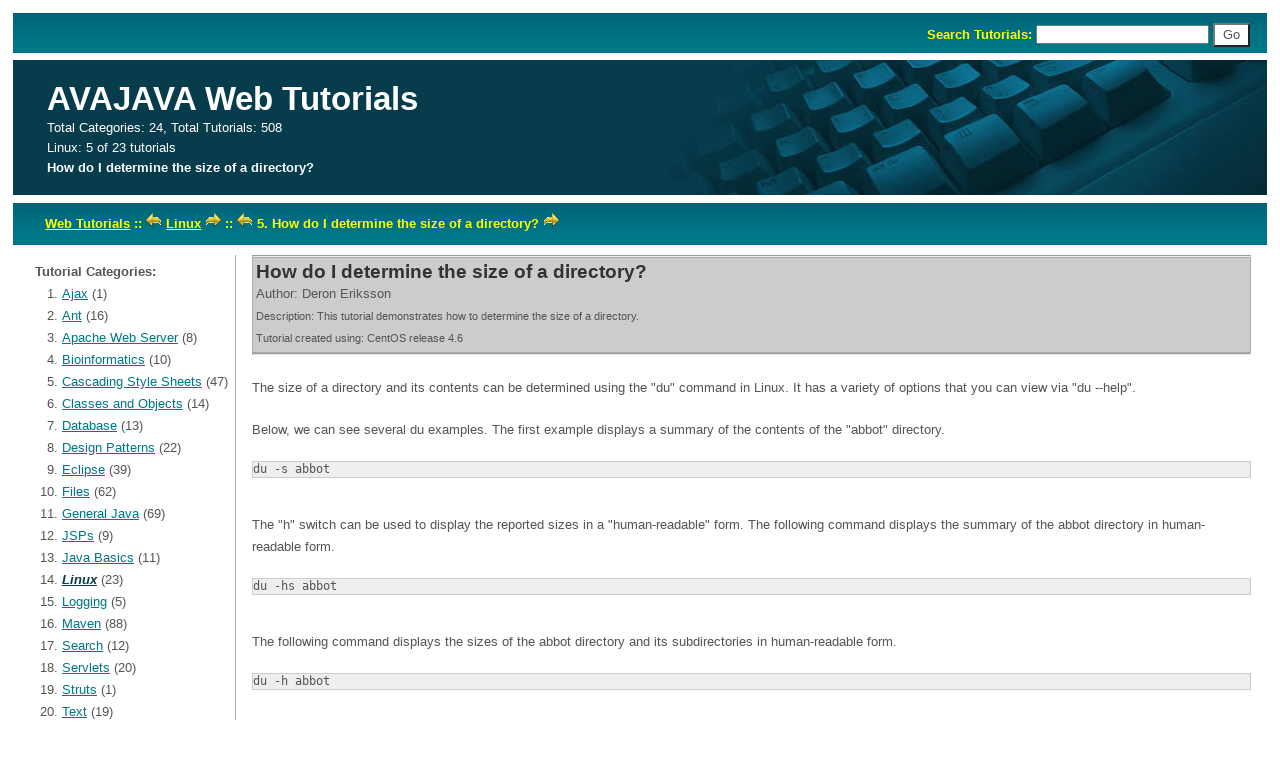

--- FILE ---
content_type: text/html
request_url: https://avajava.com/tutorials/lessons/how-do-i-determine-the-size-of-a-directory.html;jsessionid=2EB80E53DC877B428EF5B4B79978F866
body_size: 9796
content:
<!DOCTYPE HTML PUBLIC "-//W3C//DTD HTML 4.01 Transitional//EN" "http://www.w3.org/TR/html4/loose.dtd">
<!--
	Design by Free CSS Templates
	http://www.freecsstemplates.org
	Released for free under a Creative Commons Attribution 2.5 License
-->
<html>
<head>
<meta http-equiv="content-type" content="text/html; charset=utf-8" />
<title>How do I determine the size of a directory? - Web Tutorials - avajava.com</title>
<meta name="keywords" content="Linux tutorial, directory size, du" />
<meta name="description" content="This tutorial demonstrates how to determine the size of a directory." />
<link href="https://avajava.com:443/tutorials/default.css" rel="stylesheet" type="text/css" />
<link href="https://avajava.com:443/tutorials/codeformat.css" rel="stylesheet" type="text/css" />
<link rel="shortcut icon" href="http://www.avajava.com/favicon.ico" type="image/vnd.microsoft.icon"> 
<link rel="icon" href="http://www.avajava.com/favicon.ico" type="image/vnd.microsoft.icon"> 
</head>
<body>
<div id="outer">
	<div id="header">
		<h1>
		<a href="https://avajava.com:443/tutorials">
		AVAJAVA Web Tutorials</a>
		</h1>
		
		<h2 id="firsth2">
			Total Categories: 24,
			Total Tutorials: 508</h2>
	
			<h2 id="secondh2">
				Linux:
				5 of
				23 tutorials
				</h2>
				<h2 id="thirdh2">
				How do I determine the size of a directory?</h2>
			</div>
	<div id="menu">
		<ul>
<!-- 
		<li class="first">"Java forwards and backwards"</li>
 --> 
<!-- 		<li><a class="toptext" href="http://www.jarvana.com/" title="Search Maven Repository">Maven Repository Search</a></li>
		<li><a class="toptext" href="http://www.jarvana.com/jarvana/doc" title="Search for Javadocs Classes and Projects">Javadoc Search</a></li> -->			

		</ul>
		<div id="search">
		Search Tutorials:
		<form style="display: inline" action="/tutorials/search" method="get" name="searchForm">
		<input style="margin-bottom: 2px;" type="text" size="20" maxlength="50" name="q" value=""/>
		<input id="searchbutton" type="submit" value="  Go  " />
		</form>
		</div>
		<div class="clear"></div>
	</div>
	<div id="topbreadcrumb">
<div class="breadcrumbouter">
<div class="breadcrumbinner">
<a title="Go to Categories Index" href="/tutorials/;jsessionid=9A5E96F9E160704FDFF8895F43EDB717">Web Tutorials</a>
::
<a title="Go to previous category: 'Java Basics'"
href="/tutorials/categories/java-basics;jsessionid=9A5E96F9E160704FDFF8895F43EDB717"><img alt="Go to previous category"
style="display: inline; border: 0px;" src="/tutorials/images/previous.gif"/></a>&nbsp;<a title="Go to 'Linux' category"
href="/tutorials/categories/linux;jsessionid=9A5E96F9E160704FDFF8895F43EDB717">Linux</a>&nbsp;<a title="Go to next category: 'Logging'"
href="/tutorials/categories/logging;jsessionid=9A5E96F9E160704FDFF8895F43EDB717"><img alt="Go to next category"
style="display: inline; border: 0px;" src="/tutorials/images/next.gif"/></a>



::
<a title="Go to previous tutorial in 'Linux' category: 'How do I change my Linux account password?'"
href="/tutorials/lessons/how-do-i-change-my-linux-account-password.html;jsessionid=9A5E96F9E160704FDFF8895F43EDB717"><img alt="Go to previous tutorial"
style="display: inline; border: 0px;" src="/tutorials/images/previous.gif"/></a>&nbsp;5.
How do I determine the size of a directory?&nbsp;<a title="Go to next tutorial in 'Linux' category: 'How do I determine the disk space remaining?'"
href="/tutorials/lessons/how-do-i-determine-the-disk-space-remaining.html;jsessionid=9A5E96F9E160704FDFF8895F43EDB717"><img alt="Go to next tutorial"
style="display: inline; border: 0px;" src="/tutorials/images/next.gif"/></a>

</div>
</div>

</div>

<div id="content">
		<div id="primaryContentContainer">
			<div id="primaryContent">
<table width="100%">
	<tr>
		<td id="sidemenu">
		<div id="sidemenucats"><strong>Tutorial Categories:</strong> <ol><li><a href="/tutorials/categories/ajax">Ajax</a> (1)</li><li><a href="/tutorials/categories/ant">Ant</a> (16)</li><li><a href="/tutorials/categories/apache-web-server">Apache Web Server</a> (8)</li><li><a href="/tutorials/categories/bioinformatics">Bioinformatics</a> (10)</li><li><a href="/tutorials/categories/cascading-style-sheets">Cascading Style Sheets</a> (47)</li><li><a href="/tutorials/categories/classes-and-objects">Classes and Objects</a> (14)</li><li><a href="/tutorials/categories/database">Database</a> (13)</li><li><a href="/tutorials/categories/design-patterns">Design Patterns</a> (22)</li><li><a href="/tutorials/categories/eclipse">Eclipse</a> (39)</li><li><a href="/tutorials/categories/files">Files</a> (62)</li><li><a href="/tutorials/categories/general-java">General Java</a> (69)</li><li><a href="/tutorials/categories/jsps">JSPs</a> (9)</li><li><a href="/tutorials/categories/java-basics">Java Basics</a> (11)</li><li><a class="currentcategory" href="/tutorials/categories/linux">Linux</a> (23)</li><li><a href="/tutorials/categories/logging">Logging</a> (5)</li><li><a href="/tutorials/categories/maven">Maven</a> (88)</li><li><a href="/tutorials/categories/search">Search</a> (12)</li><li><a href="/tutorials/categories/servlets">Servlets</a> (20)</li><li><a href="/tutorials/categories/struts">Struts</a> (1)</li><li><a href="/tutorials/categories/text">Text</a> (19)</li><li><a href="/tutorials/categories/tomcat">Tomcat</a> (8)</li><li><a href="/tutorials/categories/version-control">Version Control</a> (8)</li><li><a href="/tutorials/categories/windows">Windows</a> (2)</li><li><a href="/tutorials/categories/xml">XML</a> (1)</li></ol><!-- Google Ads is off  -->
			<!-- Amazon Ads is off  -->
			</div>
		</td>

		<td id="mainside"><!-- Google Ads is off  -->
<hr/>
<div class="accentuate">
<div class="title">How do I determine the size of a directory?</div>
<div>Author: Deron Eriksson</div>
<div class="smaller">Description: This tutorial demonstrates how to determine the size of a directory.</div>
<div class="smaller">
Tutorial created using:
CentOS release 4.6</div>
</div>
<hr/>
<br/>

<p>The size of a directory and its contents can be determined using the "du" command in Linux. It has a variety of options that you can view via "du --help". </p>

<p>Below, we can see several du examples. The first example displays a summary of the contents of the "abbot" directory. </p>

<pre>
du -s abbot
</pre>

<p>The "h" switch can be used to display the reported sizes in a "human-readable" form. The following command displays the summary of the abbot directory in human-readable form. </p>

<pre>
du -hs abbot
</pre>

<p>The following command displays the sizes of the abbot directory and its subdirectories in human-readable form. </p>

<pre>
du -h abbot
</pre>

<p>The last command displays the sizes of the abbot directory and all its subdirectories and files in human-readable form. </p>

<pre>
du -ha abbot
</pre>

<img alt="du commands" title="du commands" src="../linux/how-do-i-determine-the-size-of-a-directory/how-do-i-determine-the-size-of-a-directory-01.gif"/>
<p>The du command can be run with a variety of switches. For more information on du, consult "man du" or "du --help". </p>

<hr/>

<!-- start related tutorials -->
<!-- end related tutorials -->

<!-- Amazon Ads is off  -->
	<!-- Google Ads is off  -->
</td></tr></table>
</div>
		</div>

		<div class="clear">&nbsp;</div>		
	</div>
	<div id="bottombreadcrumb">
<div class="breadcrumbouter">
<div class="breadcrumbinner">
<a title="Go to Categories Index" href="/tutorials/;jsessionid=9A5E96F9E160704FDFF8895F43EDB717">Web Tutorials</a>
::
<a title="Go to previous category: 'Java Basics'"
href="/tutorials/categories/java-basics;jsessionid=9A5E96F9E160704FDFF8895F43EDB717"><img alt="Go to previous category"
style="display: inline; border: 0px;" src="/tutorials/images/previous.gif"/></a>&nbsp;<a title="Go to 'Linux' category"
href="/tutorials/categories/linux;jsessionid=9A5E96F9E160704FDFF8895F43EDB717">Linux</a>&nbsp;<a title="Go to next category: 'Logging'"
href="/tutorials/categories/logging;jsessionid=9A5E96F9E160704FDFF8895F43EDB717"><img alt="Go to next category"
style="display: inline; border: 0px;" src="/tutorials/images/next.gif"/></a>



::
<a title="Go to previous tutorial in 'Linux' category: 'How do I change my Linux account password?'"
href="/tutorials/lessons/how-do-i-change-my-linux-account-password.html;jsessionid=9A5E96F9E160704FDFF8895F43EDB717"><img alt="Go to previous tutorial"
style="display: inline; border: 0px;" src="/tutorials/images/previous.gif"/></a>&nbsp;5.
How do I determine the size of a directory?&nbsp;<a title="Go to next tutorial in 'Linux' category: 'How do I determine the disk space remaining?'"
href="/tutorials/lessons/how-do-i-determine-the-disk-space-remaining.html;jsessionid=9A5E96F9E160704FDFF8895F43EDB717"><img alt="Go to next tutorial"
style="display: inline; border: 0px;" src="/tutorials/images/next.gif"/></a>

</div>
</div>

</div>

<div id="footer">
<p>Copyright &copy; 2014 
Code Strategies 
		| Template: <a href="http://www.freecsstemplates.org">Free CSS Templates</a>
		| <a href="http://www.avajava.com/contact.jsp">Contact</a>
<!-- 		| <a href="http://www.avajava.com/about.jsp" title="About">About</a> -->
		</p>
	</div>
</div>


<script type="text/javascript">
var gaJsHost = (("https:" == document.location.protocol) ? "https://ssl." : "http://www.");
document.write(unescape("%3Cscript src='" + gaJsHost + "google-analytics.com/ga.js' type='text/javascript'%3E%3C/script%3E"));
</script>
<script type="text/javascript">
var pageTracker = _gat._getTracker("UA-4759485-1");
pageTracker._initData();
pageTracker._trackPageview();
</script>

</body>
</html>
